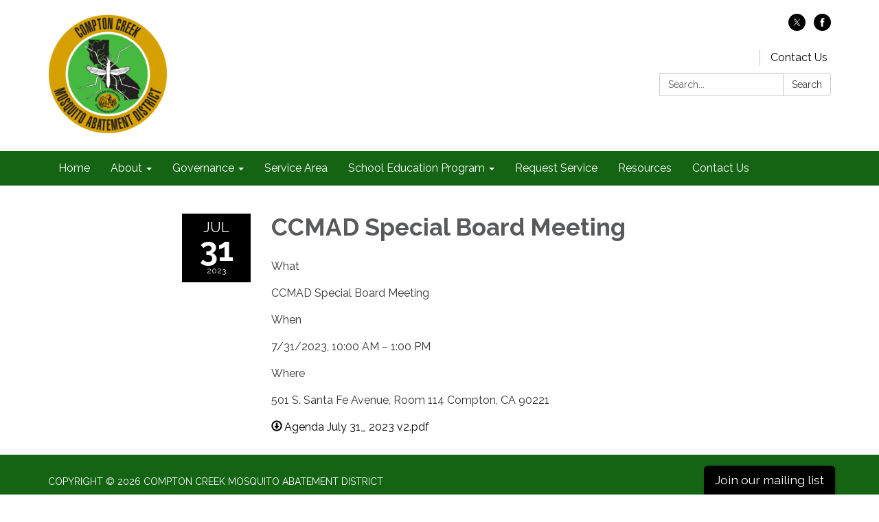

--- FILE ---
content_type: text/javascript; charset=utf-8
request_url: https://www.comptoncreekmad.org/themes/acme.js
body_size: 1251
content:
Traction.EmergencyNotification.setShowHandler(function(notification) {
  // https://developer.mozilla.org/en-US/docs/Web/Accessibility/ARIA/ARIA_Techniques/Using_the_alert_role
  var $element = $('<div class="traction-emergency-notification" role="alert"></div>');

  var $inner = $('<div class="inner"></div>')
    .appendTo($element);

  let $header, $paragraph;

  $('<button>Dismiss</button>')
    .click(function(event) {
      // Don't trigger the link if we're wrapped in one, and don't bubble.
      event.preventDefault();
      event.stopPropagation();

      Traction.EmergencyNotification.setDismissed();
      hide();
    })
    .appendTo($inner);

  if (notification.type) {
    $element.addClass('traction-emergency-notification--' + notification.type.replace(/^[a-z0-9_-]$/i, '-'));
  }

  if (notification.title) {
    $header = $('<h2></h2>')
      .text(notification.title)

    $header.appendTo($inner);
  }

  if (notification.message) {
    $paragraph = $('<p></p>')
      .text(notification.message)

    $paragraph.appendTo($inner);
  }

  var app = $('#app'),
    appBodyPage = $('#app > .app-body > .page'),
    notificationCenter = $('#page-notifications .container'),
    target = (notificationCenter.length) ? notificationCenter : (appBodyPage.length) ? appBodyPage : (app.length) ? app : document.body;

  $element
    .hide()
    .prependTo(target);

  if (notification.url) {
    $link = $('<a></a>').attr({ href: notification.url });
    if ($header) $header.wrap($link);
    if ($paragraph) $paragraph.wrap($link);
  }

  $element
    .delay(500)
    .slideDown();

  function hide() {
    if ($element.css('position') == 'relative') {
      $element.slideUp(function() {
        $element.remove();
      });
    }
    else {
      $element.fadeOut(function() {
        $element.remove();
      });
    }
  }
});

;
<style>
    .twitter-container {
        width: 300px;
        height: 500px;
        overflow: auto;
    }

    /* Add more specific styles if necessary */
    .twitter-container .twitter-timeline {
        /* Your additional styles here */
    }
</style>